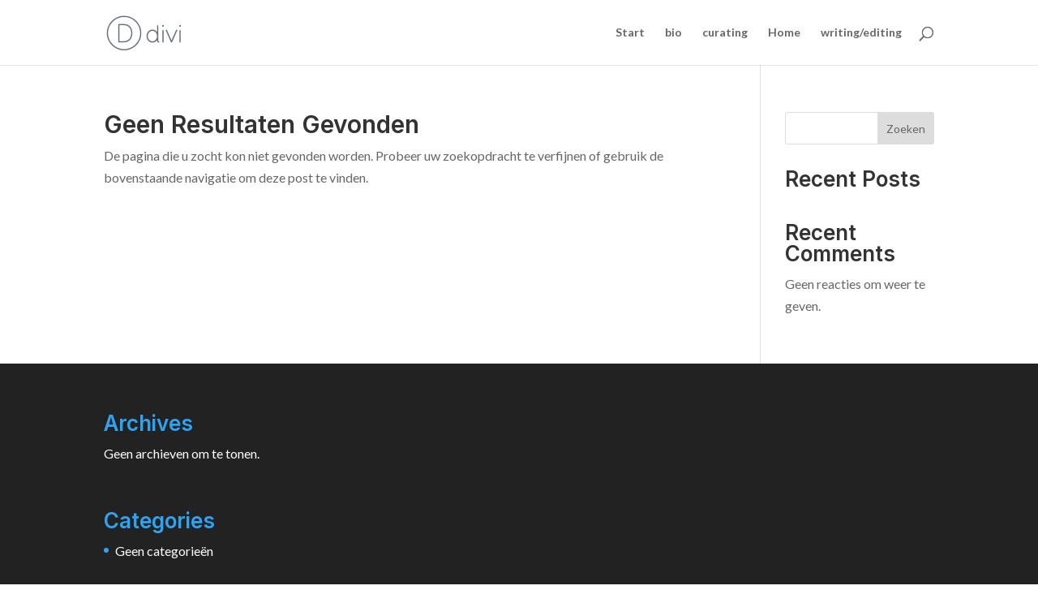

--- FILE ---
content_type: text/css
request_url: https://nienkecoers.nl/wp-content/themes/Divi-Child/style.css?ver=4.27.5
body_size: -117
content:
/*
 Theme Name:     Divi Child
 Theme URI:      https://www.elegantthemes.com/gallery/divi/
 Description:    Divi Child Theme
 Author:         Rob Coers
 Author URI:     https://robcoers.nl
 Template:       Divi
 Version:        1.0.0
*/
 
 
/* =Theme customization starts here
------------------------------------------------------- */

--- FILE ---
content_type: text/css
request_url: https://nienkecoers.nl/wp-content/et-cache/author/1/et-divi-dynamic-late.css
body_size: -31
content:
@font-face{font-family:FontAwesome;font-style:normal;font-weight:400;font-display:block;src:url(//nienkecoers.nl/wp-content/themes/Divi/core/admin/fonts/fontawesome/fa-regular-400.eot);src:url(//nienkecoers.nl/wp-content/themes/Divi/core/admin/fonts/fontawesome/fa-regular-400.eot?#iefix) format("embedded-opentype"),url(//nienkecoers.nl/wp-content/themes/Divi/core/admin/fonts/fontawesome/fa-regular-400.woff2) format("woff2"),url(//nienkecoers.nl/wp-content/themes/Divi/core/admin/fonts/fontawesome/fa-regular-400.woff) format("woff"),url(//nienkecoers.nl/wp-content/themes/Divi/core/admin/fonts/fontawesome/fa-regular-400.ttf) format("truetype"),url(//nienkecoers.nl/wp-content/themes/Divi/core/admin/fonts/fontawesome/fa-regular-400.svg#fontawesome) format("svg")}@font-face{font-family:FontAwesome;font-style:normal;font-weight:900;font-display:block;src:url(//nienkecoers.nl/wp-content/themes/Divi/core/admin/fonts/fontawesome/fa-solid-900.eot);src:url(//nienkecoers.nl/wp-content/themes/Divi/core/admin/fonts/fontawesome/fa-solid-900.eot?#iefix) format("embedded-opentype"),url(//nienkecoers.nl/wp-content/themes/Divi/core/admin/fonts/fontawesome/fa-solid-900.woff2) format("woff2"),url(//nienkecoers.nl/wp-content/themes/Divi/core/admin/fonts/fontawesome/fa-solid-900.woff) format("woff"),url(//nienkecoers.nl/wp-content/themes/Divi/core/admin/fonts/fontawesome/fa-solid-900.ttf) format("truetype"),url(//nienkecoers.nl/wp-content/themes/Divi/core/admin/fonts/fontawesome/fa-solid-900.svg#fontawesome) format("svg")}@font-face{font-family:FontAwesome;font-style:normal;font-weight:400;font-display:block;src:url(//nienkecoers.nl/wp-content/themes/Divi/core/admin/fonts/fontawesome/fa-brands-400.eot);src:url(//nienkecoers.nl/wp-content/themes/Divi/core/admin/fonts/fontawesome/fa-brands-400.eot?#iefix) format("embedded-opentype"),url(//nienkecoers.nl/wp-content/themes/Divi/core/admin/fonts/fontawesome/fa-brands-400.woff2) format("woff2"),url(//nienkecoers.nl/wp-content/themes/Divi/core/admin/fonts/fontawesome/fa-brands-400.woff) format("woff"),url(//nienkecoers.nl/wp-content/themes/Divi/core/admin/fonts/fontawesome/fa-brands-400.ttf) format("truetype"),url(//nienkecoers.nl/wp-content/themes/Divi/core/admin/fonts/fontawesome/fa-brands-400.svg#fontawesome) format("svg")}